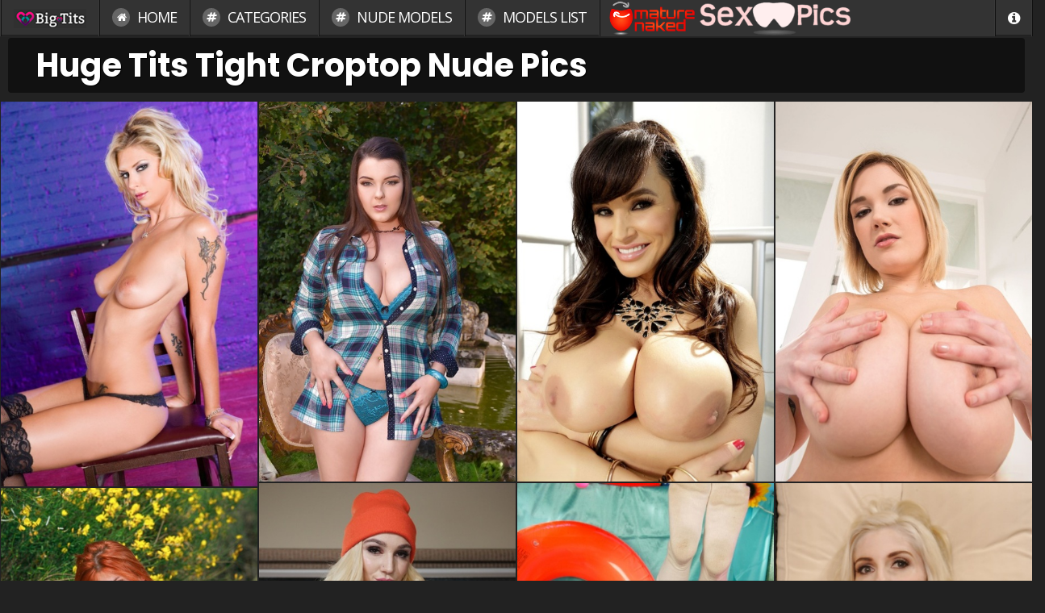

--- FILE ---
content_type: text/html; charset=UTF-8
request_url: https://bignudetits.com/huge-tits-tight-croptop-nude/
body_size: 4272
content:
<!doctype html>
<html lang="en">
<head>
<meta http-equiv="X-UA-Compatible" content="IE=edge">
<meta name="viewport" content="width=device-width, initial-scale=1">
<meta charset="utf-8">
<title>Huge Tits Tight Croptop Nude XXX Pictures - BigNudeTits.com</title>
<meta name="Description" content="Huge tits tight croptop naked photos you've been looking for so long! Enjoy a completely free collection huge tits tight croptop nude pics HERE! All models on BigNudeTits.com are over 18+" />    
<!--[if lt IE 9]><script src="https://cdnjs.cloudflare.com/ajax/libs/html5shiv/3.7.3/html5shiv.min.js"></script><![endif]-->
<!-- Mobile -->
<meta name="apple-mobile-web-app-capable" content="yes" />
<meta name="apple-mobile-web-app-status-bar-style" content="black-translucent" />
<!-- CSS -->
<link rel="preconnect" href="https://fonts.googleapis.com">
<link href="/css/app.css" rel="stylesheet">
<!-- Favicons -->
<link rel="icon" type="image/x-icon" href="/favicon.ico">
<link rel="shortcut icon" type="image/png" href="/favicon-32x32.png" />
<link rel="shortcut icon" type="image/png" href="/android-chrome-144x144.png" />
<link rel="apple-touch-icon" href="/apple-touch-icon.png"><link rel="canonical" href="https://bignudetits.com/huge-tits-tight-croptop-nude/" />
</head>
<body class=" logged-in ">
        <div id="app" class="guest" :class="{'hidden-info-meta': !options.displayInfoOverlay}">
            <div id="header-full">
<a rel="dofollow" href="https://mature-naked.com/"><img src="/css/mature-naked.png" height="45" alt="Mature-Naked.com"></a>
<a rel="dofollow" href="https://sexxxpics.com/"><img src="/css/sexxxpics.png" height="45" alt="SexxxPics"></a>
			<a href="#" class="menu-trigger"><i class="fa fa-bars"></i></a>
                <div class="nav nav-main">
                    <ul><li><a href="https://bignudetits.com/"><img src="/css/logo.png" alt="Big Tits & Boobs Nude Pics - BigNudeTits.com" /></a></li><li><a href="https://bignudetits.com/"><i class="fa fa-home"></i> Home</a></li><li><a href="https://bignudetits.com/porn-categories1/"><i class="fa fa-hashtag"></i> CATEGORIES</a></li><li><a href="https://bignudetits.com/nude-models/"><i class="fa fa-hashtag"></i> NUDE MODELS</a></li><li><a href="https://bignudetits.com/nude-models/models-names1/"><i class="fa fa-hashtag"></i> MODELS LIST</a></li></ul>
                </div>  
                <div class="nav nav-right">
                    <ul>
                        <li class="dropdown hide-mobile nav-info-items">
                            <a href="#" data-label="Support &amp; Info" data-icon="fa-info-circle" onClick="javascript:return false;"><i class="fa fa-info-circle"></i></a>
                            <ul><li class="sub-link"><a href="https://bignudetits.com/contact/">Contact</a></li><li class="sub-link"><a href="https://bignudetits.com/dmca/">DMCA</a></li></ul>
                        </li>
                    </ul>
                </div>
				<div class="nav-mobile">
                   <ul><li class="active"><a href="https://bignudetits.com/"><i class="fa fa-home"></i> Home</a></li><li><a href="https://bignudetits.com/porn-categories1/"><i class="fa fa-home"></i> Categories</a></li><li><a href="https://bignudetits.com/nude-models/"><i class="fa fa-home"></i> Nude Models</a></li><li><a href="https://bignudetits.com/nude-models/models-names1/"><i class="fa fa-home"></i> Models List</a></li>  <li class="sub-link"><a href="https://bignudetits.com/contact/">Contact</a></li><li class="sub-link"><a href="https://bignudetits.com/dmca/">DMCA</a></li></ul>
                </div>
</div><!--//header--><div class="main-container container-fluid">
    <main id="main-section">
			<div class="row">
                 <div class="col-md-12 col-12">
                    <ul class="columns-4"><li class="sub-link"></li></ul>
                 </div>
            </div>    
	<div class="section-title section-title-with-options">
		  	<div class="col-xl-10 col-md-8">
            <h1>Huge Tits Tight Croptop Nude Pics</h1>
        </div>
</div>
<div class="row">
                <div class='col-xl-1 col-md-2 pull-right'></div>
            </div>
<dynamic-listing inline-template>
    <div>
        <div class="grid push push-right" v-masonry item-selector=".grid-item" id="main-grid">
        <div class="grid-sizer col-md-3"></div>	
		<listing-item inline-template>
        <div class="grid-item col-md-3 col-xs-6 listing-type-2">
        <a href="https://cdni.bignudetits.com/460/1/286/75002087/75002087_009_d937.jpg" class="item-fancybox-item item-link"></a>
		<img class="lazyload" src="https://cdni.bignudetits.com/460/1/286/75002087/75002087_009_d937.jpg" alt="huge boobs crop top porn xxx galleries 15" />
    </div>
	    </listing-item><listing-item inline-template>
        <div class="grid-item col-md-3 col-xs-6 listing-type-2">
        <a href="https://cdni.bignudetits.com/460/5/148/16248895/16248895_001_ac47.jpg" class="item-fancybox-item item-link"></a>
		<img class="lazyload" src="https://cdni.bignudetits.com/460/5/148/16248895/16248895_001_ac47.jpg" alt="huge boobs crop top porn hot picture 2" />
    </div>
	    </listing-item><listing-item inline-template>
        <div class="grid-item col-md-3 col-xs-6 listing-type-2">
        <a href="https://cdni.bignudetits.com/460/7/501/13888574/13888574_045_0c9f.jpg" class="item-fancybox-item item-link"></a>
		<img class="lazyload" src="https://cdni.bignudetits.com/460/7/501/13888574/13888574_045_0c9f.jpg" alt="huge tits tight croptop naked photo 17" />
    </div>
	    </listing-item><listing-item inline-template>
        <div class="grid-item col-md-3 col-xs-6 listing-type-2">
        <a href="https://cdni.bignudetits.com/460/7/302/58625679/58625679_019_7ac1.jpg" class="item-fancybox-item item-link"></a>
		<img class="lazyload" src="https://cdni.bignudetits.com/460/7/302/58625679/58625679_019_7ac1.jpg" alt="huge tits tight croptop hot pics 20" />
    </div>
	    </listing-item><listing-item inline-template>
        <div class="grid-item col-md-3 col-xs-6 listing-type-2">
        <a href="https://cdni.bignudetits.com/460/7/106/11514132/11514132_024_43d5.jpg" class="item-fancybox-item item-link"></a>
		<img class="lazyload" src="https://cdni.bignudetits.com/460/7/106/11514132/11514132_024_43d5.jpg" alt="huge boobs crop top naked free pictures 23" />
    </div>
	    </listing-item><listing-item inline-template>
        <div class="grid-item col-md-3 col-xs-6 listing-type-2">
        <a href="https://cdni.bignudetits.com/460/7/313/90461630/90461630_056_bc83.jpg" class="item-fancybox-item item-link"></a>
		<img class="lazyload" src="https://cdni.bignudetits.com/460/7/313/90461630/90461630_056_bc83.jpg" alt="huge boobs crop top naked nude pictures 29" />
    </div>
	    </listing-item><listing-item inline-template>
        <div class="grid-item col-md-3 col-xs-6 listing-type-2">
        <a href="https://cdni.bignudetits.com/460/5/110/19864534/19864534_009_1430.jpg" class="item-fancybox-item item-link"></a>
		<img class="lazyload" src="https://cdni.bignudetits.com/460/5/110/19864534/19864534_009_1430.jpg" alt="huge tits tight croptop free galleries 6" />
    </div>
	    </listing-item><listing-item inline-template>
        <div class="grid-item col-md-3 col-xs-6 listing-type-2">
        <a href="https://cdni.bignudetits.com/460/7/376/15078491/15078491_050_f687.jpg" class="item-fancybox-item item-link"></a>
		<img class="lazyload" src="https://cdni.bignudetits.com/460/7/376/15078491/15078491_050_f687.jpg" alt="huge boobs crop top porn nude pic 14" />
    </div>
	    </listing-item><listing-item inline-template>
        <div class="grid-item col-md-3 col-xs-6 listing-type-2">
        <a href="https://cdni.bignudetits.com/460/1/307/77143217/77143217_001_68dc.jpg" class="item-fancybox-item item-link"></a>
		<img class="lazyload" src="https://cdni.bignudetits.com/460/1/307/77143217/77143217_001_68dc.jpg" alt="huge boobs crop top naked nude images 21" />
    </div>
	    </listing-item><listing-item inline-template>
        <div class="grid-item col-md-3 col-xs-6 listing-type-2">
        <a href="https://cdni.bignudetits.com/460/1/285/49037736/49037736_004_2df7.jpg" class="item-fancybox-item item-link"></a>
		<img class="lazyload" src="https://cdni.bignudetits.com/460/1/285/49037736/49037736_004_2df7.jpg" alt="huge boobs crop top porn free picture 22" />
    </div>
	    </listing-item><listing-item inline-template>
        <div class="grid-item col-md-3 col-xs-6 listing-type-2">
        <a href="https://cdni.bignudetits.com/460/1/363/44649992/44649992_009_9b81.jpg" class="item-fancybox-item item-link"></a>
		<img class="lazyload" src="https://cdni.bignudetits.com/460/1/363/44649992/44649992_009_9b81.jpg" alt="huge boobs crop top naked xxx picture 8" />
    </div>
	    </listing-item><listing-item inline-template>
        <div class="grid-item col-md-3 col-xs-6 listing-type-2">
        <a href="https://cdni.bignudetits.com/460/7/30/16075334/16075334_081_3bc2.jpg" class="item-fancybox-item item-link"></a>
		<img class="lazyload" src="https://cdni.bignudetits.com/460/7/30/16075334/16075334_081_3bc2.jpg" alt="huge tits tight croptop porn photo 19" />
    </div>
	    </listing-item><listing-item inline-template>
        <div class="grid-item col-md-3 col-xs-6 listing-type-2">
        <a href="https://cdni.bignudetits.com/460/1/68/63619733/63619733_004_ce78.jpg" class="item-fancybox-item item-link"></a>
		<img class="lazyload" src="https://cdni.bignudetits.com/460/1/68/63619733/63619733_004_ce78.jpg" alt="huge boobs crop top porn porno pics 38" />
    </div>
	    </listing-item><listing-item inline-template>
        <div class="grid-item col-md-3 col-xs-6 listing-type-2">
        <a href="https://cdni.bignudetits.com/460/1/300/11111607/11111607_013_dd6e.jpg" class="item-fancybox-item item-link"></a>
		<img class="lazyload" src="https://cdni.bignudetits.com/460/1/300/11111607/11111607_013_dd6e.jpg" alt="huge tits tight croptop free galleries 9" />
    </div>
	    </listing-item><listing-item inline-template>
        <div class="grid-item col-md-3 col-xs-6 listing-type-2">
        <a href="https://cdni.bignudetits.com/460/7/370/93188452/93188452_126_a245.jpg" class="item-fancybox-item item-link"></a>
		<img class="lazyload" src="https://cdni.bignudetits.com/460/7/370/93188452/93188452_126_a245.jpg" alt="huge boobs crop top naked sex pictures 11" />
    </div>
	    </listing-item><listing-item inline-template>
        <div class="grid-item col-md-3 col-xs-6 listing-type-2">
        <a href="https://cdni.bignudetits.com/460/7/311/22586303/22586303_014_7bb5.jpg" class="item-fancybox-item item-link"></a>
		<img class="lazyload" src="https://cdni.bignudetits.com/460/7/311/22586303/22586303_014_7bb5.jpg" alt="huge boobs crop top naked naked photos 18" />
    </div>
	    </listing-item><listing-item inline-template>
        <div class="grid-item col-md-3 col-xs-6 listing-type-2">
        <a href="https://cdni.bignudetits.com/460/1/285/55228724/55228724_016_778e.jpg" class="item-fancybox-item item-link"></a>
		<img class="lazyload" src="https://cdni.bignudetits.com/460/1/285/55228724/55228724_016_778e.jpg" alt="huge tits tight croptop naked galleries 25" />
    </div>
	    </listing-item><listing-item inline-template>
        <div class="grid-item col-md-3 col-xs-6 listing-type-2">
        <a href="https://cdni.bignudetits.com/460/7/200/56526311/56526311_144_a866.jpg" class="item-fancybox-item item-link"></a>
		<img class="lazyload" src="https://cdni.bignudetits.com/460/7/200/56526311/56526311_144_a866.jpg" alt="huge tits tight croptop porn gallery 32" />
    </div>
	    </listing-item><listing-item inline-template>
        <div class="grid-item col-md-3 col-xs-6 listing-type-2">
        <a href="https://cdni.bignudetits.com/460/1/137/15006536/15006536_014_d280.jpg" class="item-fancybox-item item-link"></a>
		<img class="lazyload" src="https://cdni.bignudetits.com/460/1/137/15006536/15006536_014_d280.jpg" alt="huge tits tight croptop porn pic 3" />
    </div>
	    </listing-item><listing-item inline-template>
        <div class="grid-item col-md-3 col-xs-6 listing-type-2">
        <a href="https://cdni.bignudetits.com/460/7/90/24893617/24893617_016_dc29.jpg" class="item-fancybox-item item-link"></a>
		<img class="lazyload" src="https://cdni.bignudetits.com/460/7/90/24893617/24893617_016_dc29.jpg" alt="huge boobs crop top naked free photo 28" />
    </div>
	    </listing-item><listing-item inline-template>
        <div class="grid-item col-md-3 col-xs-6 listing-type-2">
        <a href="https://cdni.bignudetits.com/460/7/355/79976181/79976181_127_c6b3.jpg" class="item-fancybox-item item-link"></a>
		<img class="lazyload" src="https://cdni.bignudetits.com/460/7/355/79976181/79976181_127_c6b3.jpg" alt="huge boobs crop top naked sex pics 27" />
    </div>
	    </listing-item><listing-item inline-template>
        <div class="grid-item col-md-3 col-xs-6 listing-type-2">
        <a href="https://cdni.bignudetits.com/460/1/53/54825426/54825426_006_3f71.jpg" class="item-fancybox-item item-link"></a>
		<img class="lazyload" src="https://cdni.bignudetits.com/460/1/53/54825426/54825426_006_3f71.jpg" alt="huge tits tight croptop hot photo 7" />
    </div>
	    </listing-item><listing-item inline-template>
        <div class="grid-item col-md-3 col-xs-6 listing-type-2">
        <a href="https://cdni.bignudetits.com/460/7/662/27783900/27783900_012_b6f4.jpg" class="item-fancybox-item item-link"></a>
		<img class="lazyload" src="https://cdni.bignudetits.com/460/7/662/27783900/27783900_012_b6f4.jpg" alt="huge boobs crop top porn porno gallery 40" />
    </div>
	    </listing-item><listing-item inline-template>
        <div class="grid-item col-md-3 col-xs-6 listing-type-2">
        <a href="https://cdni.bignudetits.com/460/1/199/81880882/81880882_008_6428.jpg" class="item-fancybox-item item-link"></a>
		<img class="lazyload" src="https://cdni.bignudetits.com/460/1/199/81880882/81880882_008_6428.jpg" alt="huge boobs crop top porn porn photo 4" />
    </div>
	    </listing-item><listing-item inline-template>
        <div class="grid-item col-md-3 col-xs-6 listing-type-2">
        <a href="https://cdni.bignudetits.com/460/1/81/21284943/21284943_010_b861.jpg" class="item-fancybox-item item-link"></a>
		<img class="lazyload" src="https://cdni.bignudetits.com/460/1/81/21284943/21284943_010_b861.jpg" alt="huge tits tight croptop porn pics 5" />
    </div>
	    </listing-item><listing-item inline-template>
        <div class="grid-item col-md-3 col-xs-6 listing-type-2">
        <a href="https://cdni.bignudetits.com/460/1/369/64174937/64174937_003_039e.jpg" class="item-fancybox-item item-link"></a>
		<img class="lazyload" src="https://cdni.bignudetits.com/460/1/369/64174937/64174937_003_039e.jpg" alt="huge tits tight croptop free pic 26" />
    </div>
	    </listing-item><listing-item inline-template>
        <div class="grid-item col-md-3 col-xs-6 listing-type-2">
        <a href="https://cdni.bignudetits.com/460/7/80/10844195/10844195_089_8461.jpg" class="item-fancybox-item item-link"></a>
		<img class="lazyload" src="https://cdni.bignudetits.com/460/7/80/10844195/10844195_089_8461.jpg" alt="huge boobs crop top naked hot photos 33" />
    </div>
	    </listing-item><listing-item inline-template>
        <div class="grid-item col-md-3 col-xs-6 listing-type-2">
        <a href="https://cdni.bignudetits.com/460/5/238/47579405/47579405_008_1da0.jpg" class="item-fancybox-item item-link"></a>
		<img class="lazyload" src="https://cdni.bignudetits.com/460/5/238/47579405/47579405_008_1da0.jpg" alt="huge boobs crop top porn hot pictures 10" />
    </div>
	    </listing-item><listing-item inline-template>
        <div class="grid-item col-md-3 col-xs-6 listing-type-2">
        <a href="https://cdni.bignudetits.com/460/7/79/57202872/57202872_072_6e4a.jpg" class="item-fancybox-item item-link"></a>
		<img class="lazyload" src="https://cdni.bignudetits.com/460/7/79/57202872/57202872_072_6e4a.jpg" alt="huge boobs crop top naked porno pics 24" />
    </div>
	    </listing-item><listing-item inline-template>
        <div class="grid-item col-md-3 col-xs-6 listing-type-2">
        <a href="https://cdni.bignudetits.com/460/1/197/75322863/75322863_009_0e87.jpg" class="item-fancybox-item item-link"></a>
		<img class="lazyload" src="https://cdni.bignudetits.com/460/1/197/75322863/75322863_009_0e87.jpg" alt="huge tits tight croptop sex image 35" />
    </div>
	    </listing-item><listing-item inline-template>
        <div class="grid-item col-md-3 col-xs-6 listing-type-2">
        <a href="https://cdni.bignudetits.com/460/1/205/69123677/69123677_001_c455.jpg" class="item-fancybox-item item-link"></a>
		<img class="lazyload" src="https://cdni.bignudetits.com/460/1/205/69123677/69123677_001_c455.jpg" alt="huge tits tight croptop porn pic 16" />
    </div>
	    </listing-item><listing-item inline-template>
        <div class="grid-item col-md-3 col-xs-6 listing-type-2">
        <a href="https://cdni.bignudetits.com/460/1/31/39359103/39359103_005_b5b3.jpg" class="item-fancybox-item item-link"></a>
		<img class="lazyload" src="https://cdni.bignudetits.com/460/1/31/39359103/39359103_005_b5b3.jpg" alt="huge tits tight croptop free galleries 39" />
    </div>
	    </listing-item><listing-item inline-template>
        <div class="grid-item col-md-3 col-xs-6 listing-type-2">
        <a href="https://cdni.bignudetits.com/460/7/46/60708062/60708062_540_9919.jpg" class="item-fancybox-item item-link"></a>
		<img class="lazyload" src="https://cdni.bignudetits.com/460/7/46/60708062/60708062_540_9919.jpg" alt="huge boobs crop top naked xxx picture 13" />
    </div>
	    </listing-item><listing-item inline-template>
        <div class="grid-item col-md-3 col-xs-6 listing-type-2">
        <a href="https://cdni.bignudetits.com/460/1/135/65317073/65317073_004_37ba.jpg" class="item-fancybox-item item-link"></a>
		<img class="lazyload" src="https://cdni.bignudetits.com/460/1/135/65317073/65317073_004_37ba.jpg" alt="huge boobs crop top porn hot gallery 1" />
    </div>
	    </listing-item><listing-item inline-template>
        <div class="grid-item col-md-3 col-xs-6 listing-type-2">
        <a href="https://cdni.bignudetits.com/460/7/48/27683737/27683737_048_dddb.jpg" class="item-fancybox-item item-link"></a>
		<img class="lazyload" src="https://cdni.bignudetits.com/460/7/48/27683737/27683737_048_dddb.jpg" alt="huge boobs crop top naked naked image 31" />
    </div>
	    </listing-item><listing-item inline-template>
        <div class="grid-item col-md-3 col-xs-6 listing-type-2">
        <a href="https://cdni.bignudetits.com/460/7/386/62787953/62787953_095_424f.jpg" class="item-fancybox-item item-link"></a>
		<img class="lazyload" src="https://cdni.bignudetits.com/460/7/386/62787953/62787953_095_424f.jpg" alt="huge boobs crop top porn free galleries 12" />
    </div>
	    </listing-item><listing-item inline-template>
        <div class="grid-item col-md-3 col-xs-6 listing-type-2">
        <a href="https://cdni.bignudetits.com/460/1/276/87685621/87685621_003_efaa.jpg" class="item-fancybox-item item-link"></a>
		<img class="lazyload" src="https://cdni.bignudetits.com/460/1/276/87685621/87685621_003_efaa.jpg" alt="huge boobs crop top porn xxx gallery 30" />
    </div>
	    </listing-item><listing-item inline-template>
        <div class="grid-item col-md-3 col-xs-6 listing-type-2">
        <a href="https://cdni.bignudetits.com/460/7/368/17661638/17661638_044_5542.jpg" class="item-fancybox-item item-link"></a>
		<img class="lazyload" src="https://cdni.bignudetits.com/460/7/368/17661638/17661638_044_5542.jpg" alt="huge boobs crop top naked porno pictures 37" />
    </div>
	    </listing-item><listing-item inline-template>
        <div class="grid-item col-md-3 col-xs-6 listing-type-2">
        <a href="https://cdni.bignudetits.com/460/7/221/11181869/11181869_029_04e0.jpg" class="item-fancybox-item item-link"></a>
		<img class="lazyload" src="https://cdni.bignudetits.com/460/7/221/11181869/11181869_029_04e0.jpg" alt="huge boobs crop top porn xxx image 36" />
    </div>
	    </listing-item><listing-item inline-template>
        <div class="grid-item col-md-3 col-xs-6 listing-type-2">
        <a href="https://cdni.bignudetits.com/460/1/287/29339334/29339334_003_7911.jpg" class="item-fancybox-item item-link"></a>
		<img class="lazyload" src="https://cdni.bignudetits.com/460/1/287/29339334/29339334_003_7911.jpg" alt="huge boobs crop top porn hot photos 34" />
    </div>
	    </listing-item>		
	</div>
<div class="section container-fluid">
     <div class="items">
        <ul class="categories related-categories">
                       <li>
                <a href="https://bignudetits.com/pink-latex-huge-tits-nude/" title="huge fake tits pink latex">
                    <span class="category-title">Huge Fake Tits Pink Latex</span> 
                </a>
            </li><li>
                <a href="https://bignudetits.com/the-big-boobs-hero-nude/" title="the big boobs hero">
                    <span class="category-title">Girl With Big Boobs My Hero Academia</span> 
                </a>
            </li><li>
                <a href="https://bignudetits.com/asian-pornstar-with-huge-tits-nude/" title="huge boobs asian porn stars">
                    <span class="category-title">Newest Asian Pornstars With Huge Tits</span> 
                </a>
            </li>
        </ul>
    </div>
</div>
<div class="col-md-12">
         <p>Hi Kate, thank- you so much for your response. Hi my babies, come say hello and play with <a href="https://bignudetits.com/milf-huge-boobs-eriotic-nude/">milf huge boobs eriotic.</a> Hi Huge tits tight croptop little girl waiting for your hot kisses. Hi my name is Gemma and I am a gorgeous woman. Hi Sexy squirt anal pvt LiveTouch rollthedice. Hi the last <a href="https://bignudetits.com/huge-tits-forced-nude/">huge tits forced</a> months my cycle has been 21days. Hi there, I enjoy reading all of your article.</p>
    </div>
	<div class="section-title section-title-with-options">
		  	<div class="col-xl-10 col-md-8">
            <h3>Related Big Tits Pictures</h3>
        </div>
</div>
        <div class="grid push push-right" v-masonry item-selector=".grid-item" id="main-grid">
        <div class="grid-sizer col-md-3"></div>	
		<listing-item inline-template>
        <div class="grid-item col-md-3 col-xs-6 listing-type-2">
        <a href="https://bignudetits.com/huge-tits-suck-fuck-nude/" class="item-fancybox-item item-link"></a>
        <div class="item-meta">
        <h4 class="title"><a href="https://bignudetits.com/huge-tits-suck-fuck-nude/">Huge Tits Fucking And Suckin</a></h4>
        </div>
		<img class="lazyload" src="https://cdni.bignudetits.com/460/5/1/89361900/89361900_012_f9b8.jpg" alt="huge tits fucking and sucking" />
    </div>
	    </listing-item><listing-item inline-template>
        <div class="grid-item col-md-3 col-xs-6 listing-type-2">
        <a href="https://bignudetits.com/miostis-huge-ebony-tits-nude/" class="item-fancybox-item item-link"></a>
        <div class="item-meta">
        <h4 class="title"><a href="https://bignudetits.com/miostis-huge-ebony-tits-nude/">Huge Ebony Boobs Miosotis</a></h4>
        </div>
		<img class="lazyload" src="https://cdni.bignudetits.com/460/1/366/55874967/55874967_006_0c03.jpg" alt="huge black tits miosotis" />
    </div>
	    </listing-item><listing-item inline-template>
        <div class="grid-item col-md-3 col-xs-6 listing-type-2">
        <a href="https://bignudetits.com/chat-big-boobs-nude/" class="item-fancybox-item item-link"></a>
        <div class="item-meta">
        <h4 class="title"><a href="https://bignudetits.com/chat-big-boobs-nude/">Big Boobs Chat</a></h4>
        </div>
		<img class="lazyload" src="https://cdni.bignudetits.com/460/7/89/77502804/77502804_005_42fa.jpg" alt="big boobs chat" />
    </div>
	    </listing-item><listing-item inline-template>
        <div class="grid-item col-md-3 col-xs-6 listing-type-2">
        <a href="https://bignudetits.com/bbw-huge-tits-solo-nude/" class="item-fancybox-item item-link"></a>
        <div class="item-meta">
        <h4 class="title"><a href="https://bignudetits.com/bbw-huge-tits-solo-nude/">Huge Big Boobs Bbw Solo</a></h4>
        </div>
		<img class="lazyload" src="https://cdni.bignudetits.com/460/7/150/87822843/87822843_048_be44.jpg" alt="bbw solo huge boobs" />
    </div>
	    </listing-item><listing-item inline-template>
        <div class="grid-item col-md-3 col-xs-6 listing-type-2">
        <a href="https://bignudetits.com/asian-babes-with-huge-tits-nude/" class="item-fancybox-item item-link"></a>
        <div class="item-meta">
        <h4 class="title"><a href="https://bignudetits.com/asian-babes-with-huge-tits-nude/">Naked Asian Big Boobs Internet</a></h4>
        </div>
		<img class="lazyload" src="https://cdni.bignudetits.com/460/1/192/72902149/72902149_002_d208.jpg" alt="asian babes with huge tits" />
    </div>
	    </listing-item><listing-item inline-template>
        <div class="grid-item col-md-3 col-xs-6 listing-type-2">
        <a href="https://bignudetits.com/huge-boobs-force-sleep-fuck-nude/" class="item-fancybox-item item-link"></a>
        <div class="item-meta">
        <h4 class="title"><a href="https://bignudetits.com/huge-boobs-force-sleep-fuck-nude/">Huge Boobs Force Sleep Fuck</a></h4>
        </div>
		<img class="lazyload" src="https://cdni.bignudetits.com/460/1/260/65368053/65368053_013_d341.jpg" alt="huge boobs force sleep fuck" />
    </div>
	    </listing-item><listing-item inline-template>
        <div class="grid-item col-md-3 col-xs-6 listing-type-2">
        <a href="https://bignudetits.com/huge-pressed-boobs-nude/" class="item-fancybox-item item-link"></a>
        <div class="item-meta">
        <h4 class="title"><a href="https://bignudetits.com/huge-pressed-boobs-nude/">Big Boobs Pressing</a></h4>
        </div>
		<img class="lazyload" src="https://cdni.bignudetits.com/460/1/339/63299813/63299813_009_f693.jpg" alt="huge pressed boobs" />
    </div>
	    </listing-item><listing-item inline-template>
        <div class="grid-item col-md-3 col-xs-6 listing-type-2">
        <a href="https://bignudetits.com/big-amature-tits-pics-nude/" class="item-fancybox-item item-link"></a>
        <div class="item-meta">
        <h4 class="title"><a href="https://bignudetits.com/big-amature-tits-pics-nude/">Amateur Girl Big Tits Pictures</a></h4>
        </div>
		<img class="lazyload" src="https://cdni.bignudetits.com/460/7/414/50978674/50978674_056_4bed.jpg" alt="amateur girl big tits pictures" />
    </div>
	    </listing-item>		
	</div>
    </div>
</dynamic-listing>
   </main>
    </div>

<footer id="footer" class="footer">
                <div class="container">
				                    <div class="footer-links">
                        <div class="row">
                            <div class="col-md-12 col-12">
                                <ul class="columns-4"><li class="sub-link"></li><li class="sub-link"><a href="/contact/">Contact US</a></li><li class="sub-link"><a href="/dmca/">DMCA</a></li><li class="sub-link"></li></ul>
                            </div>
                        </div><!--//row-->
                    </div>
                    <div class="footer-bottom">
                       Big Tits & Boobs Nude Pics - BigNudeTits.com
                    </div>
                </div>
            </footer>
			</div>
         <script>
            var appInfo = {
                favoritesCount: 0,
                totalReportsCount: 4,
                videoAutoPlay: 1,
                displayWhat: 0,
                displayInfoOverlay: 1,
                maxTotalReports: 5,
                isSocialShareEnabled: true,
                user: null,
                reports: [8,4,2,8],
                memberFavorites: [],
                showPagination: true,
                showFooter: true,
            }
        </script>
        <script src="/app.js"></script> 
 <script defer src="https://static.cloudflareinsights.com/beacon.min.js/vcd15cbe7772f49c399c6a5babf22c1241717689176015" integrity="sha512-ZpsOmlRQV6y907TI0dKBHq9Md29nnaEIPlkf84rnaERnq6zvWvPUqr2ft8M1aS28oN72PdrCzSjY4U6VaAw1EQ==" data-cf-beacon='{"version":"2024.11.0","token":"ea21be5f35534b0dbc1ba4cc838c6faa","r":1,"server_timing":{"name":{"cfCacheStatus":true,"cfEdge":true,"cfExtPri":true,"cfL4":true,"cfOrigin":true,"cfSpeedBrain":true},"location_startswith":null}}' crossorigin="anonymous"></script>
</body>
</html>

--- FILE ---
content_type: text/css
request_url: https://bignudetits.com/css/app.css
body_size: 3118
content:
@import url(https://fonts.googleapis.com/css?family=Open+Sans:300,400,700|Poppins:300,400,500,700,800,900&display=swap);
@import url(https://cdnjs.cloudflare.com/ajax/libs/font-awesome/4.7.0/css/font-awesome.min.css);
/*!
 * Bootstrap v4.6.0 (https://getbootstrap.com/)
 * Copyright 2011-2021 The Bootstrap Authors
 * Copyright 2011-2021 Twitter, Inc.
 * Licensed under MIT (https://github.com/twbs/bootstrap/blob/main/LICENSE)
 */:root{--blue:#007bff;--indigo:#6610f2;--purple:#6f42c1;--pink:#e83e8c;--red:#dc3545;--orange:#fd7e14;--yellow:#ffc107;--green:#28a745;--teal:#20c997;--cyan:#17a2b8;--white:#fff;--gray:#6c757d;--gray-dark:#343a40;--primary:#007bff;--secondary:#6c757d;--success:#28a745;--info:#17a2b8;--warning:#ffc107;--danger:#dc3545;--light:#f8f9fa;--dark:#343a40;--breakpoint-xs:0;--breakpoint-sm:576px;--breakpoint-md:768px;--breakpoint-lg:992px;--breakpoint-xl:1200px;--font-family-sans-serif:-apple-system,BlinkMacSystemFont,"Segoe UI",Roboto,"Helvetica Neue",Arial,"Noto Sans","Liberation Sans",sans-serif,"Apple Color Emoji","Segoe UI Emoji","Segoe UI Symbol","Noto Color Emoji";--font-family-monospace:SFMono-Regular,Menlo,Monaco,Consolas,"Liberation Mono","Courier New",monospace}*,:after,:before{box-sizing:border-box}html{-webkit-text-size-adjust:100%;-webkit-tap-highlight-color:transparent;font-family:sans-serif;line-height:1.15}footer,main{display:block}body{background-color:#fff;color:#212529;font-family:-apple-system,BlinkMacSystemFont,Segoe UI,Roboto,Helvetica Neue,Arial,Noto Sans,Liberation Sans,sans-serif,Apple Color Emoji,Segoe UI Emoji,Segoe UI Symbol,Noto Color Emoji;font-size:1rem;font-weight:400;line-height:1.5;margin:0;text-align:left}[tabindex="-1"]:focus:not(:focus-visible){outline:0!important}h1,h3,h4{margin-bottom:.5rem;margin-top:0}p{margin-bottom:1rem;margin-top:0}ul{margin-bottom:1rem}ul{margin-top:0}ul ul{margin-bottom:0}a{background-color:transparent;color:#007bff;text-decoration:none}a:hover{color:#0056b3;text-decoration:underline}img{border-style:none}img{vertical-align:middle}button:focus:not(:focus-visible){outline:0}[type=button]:not(:disabled),[type=reset]:not(:disabled),[type=submit]:not(:disabled),button:not(:disabled){cursor:pointer}::-webkit-file-upload-button{-webkit-appearance:button;font:inherit}h1,h3,h4{font-weight:500;line-height:1.2;margin-bottom:.5rem}h1{font-size:2.5rem}h3{font-size:1.75rem}h4{font-size:1.5rem}.container,.container-fluid{margin-left:auto;margin-right:auto;padding-left:15px;padding-right:15px;width:100%}@media (min-width:576px){.container{max-width:540px}}@media (min-width:768px){.container{max-width:720px}}@media (min-width:992px){.container{max-width:960px}}@media (min-width:1200px){.container{max-width:1140px}}.row{display:flex;flex-wrap:wrap;margin-left:-15px;margin-right:-15px}.col-12,.col-md-2,.col-md-3,.col-md-8,.col-md-12,.col-sm-6,.col-xl-1,.col-xl-10{padding-left:15px;padding-right:15px;position:relative;width:100%}.col-12{flex:0 0 100%;max-width:100%}@media (min-width:576px){.col-sm-6{flex:0 0 50%;max-width:50%}}@media (min-width:768px){.col-md-2{flex:0 0 16.666667%;max-width:16.666667%}.col-md-3{flex:0 0 25%;max-width:25%}.col-md-8{flex:0 0 66.666667%;max-width:66.666667%}.col-md-12{flex:0 0 100%;max-width:100%}}@media (min-width:1200px){.col-xl-1{flex:0 0 8.333333%;max-width:8.333333%}.col-xl-10{flex:0 0 83.333333%;max-width:83.333333%}}.custom-control-input.is-valid:focus:not(:checked)~.custom-control-label:before,.was-validated .custom-control-input:valid:focus:not(:checked)~.custom-control-label:before{border-color:#28a745}.custom-control-input.is-invalid:focus:not(:checked)~.custom-control-label:before,.was-validated .custom-control-input:invalid:focus:not(:checked)~.custom-control-label:before{border-color:#dc3545}.btn:not(:disabled):not(.disabled){cursor:pointer}.btn-primary:not(:disabled):not(.disabled).active,.btn-primary:not(:disabled):not(.disabled):active{background-color:#0062cc;border-color:#005cbf;color:#fff}.btn-primary:not(:disabled):not(.disabled).active:focus,.btn-primary:not(:disabled):not(.disabled):active:focus{box-shadow:0 0 0 .2rem rgba(38,143,255,.5)}.btn-secondary:not(:disabled):not(.disabled).active,.btn-secondary:not(:disabled):not(.disabled):active{background-color:#545b62;border-color:#4e555b;color:#fff}.btn-secondary:not(:disabled):not(.disabled).active:focus,.btn-secondary:not(:disabled):not(.disabled):active:focus{box-shadow:0 0 0 .2rem rgba(130,138,145,.5)}.btn-success:not(:disabled):not(.disabled).active,.btn-success:not(:disabled):not(.disabled):active{background-color:#1e7e34;border-color:#1c7430;color:#fff}.btn-success:not(:disabled):not(.disabled).active:focus,.btn-success:not(:disabled):not(.disabled):active:focus{box-shadow:0 0 0 .2rem rgba(72,180,97,.5)}.btn-info:not(:disabled):not(.disabled).active,.btn-info:not(:disabled):not(.disabled):active{background-color:#117a8b;border-color:#10707f;color:#fff}.btn-info:not(:disabled):not(.disabled).active:focus,.btn-info:not(:disabled):not(.disabled):active:focus{box-shadow:0 0 0 .2rem rgba(58,176,195,.5)}.btn-warning:not(:disabled):not(.disabled).active,.btn-warning:not(:disabled):not(.disabled):active{background-color:#d39e00;border-color:#c69500;color:#212529}.btn-warning:not(:disabled):not(.disabled).active:focus,.btn-warning:not(:disabled):not(.disabled):active:focus{box-shadow:0 0 0 .2rem rgba(222,170,12,.5)}.btn-danger:not(:disabled):not(.disabled).active,.btn-danger:not(:disabled):not(.disabled):active{background-color:#bd2130;border-color:#b21f2d;color:#fff}.btn-danger:not(:disabled):not(.disabled).active:focus,.btn-danger:not(:disabled):not(.disabled):active:focus{box-shadow:0 0 0 .2rem rgba(225,83,97,.5)}.btn-light:not(:disabled):not(.disabled).active,.btn-light:not(:disabled):not(.disabled):active{background-color:#dae0e5;border-color:#d3d9df;color:#212529}.btn-light:not(:disabled):not(.disabled).active:focus,.btn-light:not(:disabled):not(.disabled):active:focus{box-shadow:0 0 0 .2rem rgba(216,217,219,.5)}.btn-dark:not(:disabled):not(.disabled).active,.btn-dark:not(:disabled):not(.disabled):active{background-color:#1d2124;border-color:#171a1d;color:#fff}.btn-dark:not(:disabled):not(.disabled).active:focus,.btn-dark:not(:disabled):not(.disabled):active:focus{box-shadow:0 0 0 .2rem rgba(82,88,93,.5)}.btn-outline-primary:not(:disabled):not(.disabled).active,.btn-outline-primary:not(:disabled):not(.disabled):active{background-color:#007bff;border-color:#007bff;color:#fff}.btn-outline-primary:not(:disabled):not(.disabled).active:focus,.btn-outline-primary:not(:disabled):not(.disabled):active:focus{box-shadow:0 0 0 .2rem rgba(0,123,255,.5)}.btn-outline-secondary:not(:disabled):not(.disabled).active,.btn-outline-secondary:not(:disabled):not(.disabled):active{background-color:#6c757d;border-color:#6c757d;color:#fff}.btn-outline-secondary:not(:disabled):not(.disabled).active:focus,.btn-outline-secondary:not(:disabled):not(.disabled):active:focus{box-shadow:0 0 0 .2rem rgba(108,117,125,.5)}.btn-outline-success:not(:disabled):not(.disabled).active,.btn-outline-success:not(:disabled):not(.disabled):active{background-color:#28a745;border-color:#28a745;color:#fff}.btn-outline-success:not(:disabled):not(.disabled).active:focus,.btn-outline-success:not(:disabled):not(.disabled):active:focus{box-shadow:0 0 0 .2rem rgba(40,167,69,.5)}.btn-outline-info:not(:disabled):not(.disabled).active,.btn-outline-info:not(:disabled):not(.disabled):active{background-color:#17a2b8;border-color:#17a2b8;color:#fff}.btn-outline-info:not(:disabled):not(.disabled).active:focus,.btn-outline-info:not(:disabled):not(.disabled):active:focus{box-shadow:0 0 0 .2rem rgba(23,162,184,.5)}.btn-outline-warning:not(:disabled):not(.disabled).active,.btn-outline-warning:not(:disabled):not(.disabled):active{background-color:#ffc107;border-color:#ffc107;color:#212529}.btn-outline-warning:not(:disabled):not(.disabled).active:focus,.btn-outline-warning:not(:disabled):not(.disabled):active:focus{box-shadow:0 0 0 .2rem rgba(255,193,7,.5)}.btn-outline-danger:not(:disabled):not(.disabled).active,.btn-outline-danger:not(:disabled):not(.disabled):active{background-color:#dc3545;border-color:#dc3545;color:#fff}.btn-outline-danger:not(:disabled):not(.disabled).active:focus,.btn-outline-danger:not(:disabled):not(.disabled):active:focus{box-shadow:0 0 0 .2rem rgba(220,53,69,.5)}.btn-outline-light:not(:disabled):not(.disabled).active,.btn-outline-light:not(:disabled):not(.disabled):active{background-color:#f8f9fa;border-color:#f8f9fa;color:#212529}.btn-outline-light:not(:disabled):not(.disabled).active:focus,.btn-outline-light:not(:disabled):not(.disabled):active:focus{box-shadow:0 0 0 .2rem rgba(248,249,250,.5)}.btn-outline-dark:not(:disabled):not(.disabled).active,.btn-outline-dark:not(:disabled):not(.disabled):active{background-color:#343a40;border-color:#343a40;color:#fff}.btn-outline-dark:not(:disabled):not(.disabled).active:focus,.btn-outline-dark:not(:disabled):not(.disabled):active:focus{box-shadow:0 0 0 .2rem rgba(52,58,64,.5)}.dropdown{position:relative}.custom-control-input:focus:not(:checked)~.custom-control-label:before{border-color:#80bdff}.custom-control-input:not(:disabled):active~.custom-control-label:before{background-color:#b3d7ff;border-color:#b3d7ff;color:#fff}.nav{display:flex;flex-wrap:wrap;list-style:none;margin-bottom:0;padding-left:0}.close:not(:disabled):not(.disabled):focus,.close:not(:disabled):not(.disabled):hover{opacity:.75}@supports (position:sticky){}@media print{*,:after,:before{box-shadow:none!important;text-shadow:none!important}a:not(.btn){text-decoration:underline}img{page-break-inside:avoid}h3,p{orphans:3;widows:3}h3{page-break-after:avoid}@page{size:a3}.container,body{min-width:992px!important}}@supports (padding:max(0px)){}@media (max-height:576px){@supports (padding:max(0px)){}}
body{background:#222;color:#fff;font-family:Open Sans,Arial,Helvetica,sans-serif;font-size:14px;height:100%;min-height:100%;overflow-x:hidden}p{margin-bottom:10px}img{max-width:100%}h1,h3,h4{font-weight:700}h1,h3,h4{font-family:Poppins,Arial,Helvetica,sans-serif}a{transition:all .2s ease-in-out}.main-container{padding-left:0;padding-right:0;width:100%}.grid-item,.grid-sizer{min-height:150px;padding:1px}.lazyload{display:block;min-height:1px}.grid-item img{width:100%}a{color:#cd2027}a:hover{color:#860207}.close:not(:disabled):not(.disabled):focus,.close:not(:disabled):not(.disabled):hover{color:#cd2027}#header-full{background:#333;border-bottom:1px solid #252525;color:#fff;float:left;left:0;position:fixed;top:0;vertical-align:top;width:100%;z-index:99}#header-full .nav{float:left;margin-right:10px;text-transform:uppercase}#header-full .nav ul{border-left:1px solid #383838;border-right:1px solid #111;float:left;list-style:none;margin:0;padding:0}#header-full .nav ul li{border-left:1px solid #111;border-right:1px solid #383838;float:left;position:relative}#header-full .nav ul li a{border-bottom:2px solid #222;color:#fff;display:inline-block;font-size:18px;letter-spacing:-1px;padding:8px 15px;position:relative}#header-full .nav ul li a i.fa{background:#666;border-radius:50%;color:#fff;font-size:13px;margin-right:5px;min-width:22px;padding:5px;position:relative;text-align:center;top:-2px;vertical-align:middle}#header-full .nav ul li a:hover{background:#202020;border-bottom:2px solid #cd2027;color:#fff;text-decoration:none}#header-full .nav ul li a:hover i.fa{background:#cd2027;color:#fff}#header-full .nav-right{float:right;margin-right:0;position:absolute;right:0;top:0}#header-full .nav-right ul li a i.fa{background:none;font-size:18px;margin-right:0;min-width:0;padding:0;top:0}#header-full .nav-right ul li a:hover i.fa{background:none;color:#cd2027}#header-full .nav-right li.dropdown{position:relative}#header-full .nav-right li:hover.dropdown ul{display:block}#header-full .nav-right li.dropdown ul{background:#202020;border:1px solid #383838;border-top:0;display:none;min-width:240px;position:absolute;right:0;top:100%;z-index:100}#header-full .nav-right li.dropdown ul li{background:#202020;border:0;display:inline-block;width:100%}#header-full .nav-right li.dropdown ul li a{border-bottom:1px solid #383838;border-left:4px solid #202020;border-top:1px solid #111;display:inline-block;font-size:14px;padding:5px 10px;width:100%}#header-full .nav-right li.dropdown ul li a:hover{border-left:4px solid #cd2027}#header-full .nav-right li.dropdown ul li:first-child,#header-full .nav-right li.dropdown ul li:first-child a{border-top:0}#header-full .nav-right li.dropdown ul li:last-child,#header-full .nav-right li.dropdown ul li:last-child a{border-bottom:0}#header-full a.menu-trigger{background:#202020;border-right:1px solid #383838;color:#cd2027;display:none;float:left;font-size:18px;padding:8px 15px;position:relative}.nav-mobile{display:none;float:left;width:100%}.nav-mobile{background:#202020}.nav-mobile{box-shadow:0 1px 5px #000;overflow-y:auto}.nav-mobile ul{border-bottom:1px solid #383838;border-top:1px solid #111;display:inline-block;list-style:none;margin:0;padding:0}.nav-mobile ul li{float:left;width:100%}.nav-mobile ul li a{border-bottom:1px solid #111;border-left:4px solid #222;border-top:1px solid #383838;color:#fff;float:left;padding:10px;text-shadow:#000 1px 1px 1px;text-transform:uppercase;width:100%}.nav-mobile ul li a{font-weight:700}.nav-mobile ul li.sub-link a{border-left:8px solid #222;font-size:12px;font-weight:400;padding:5px 10px}.nav-mobile ul li.sub-link a:hover{border-left:8px solid #444}.nav-mobile ul li.active a,.nav-mobile ul li a:hover{background:#202020;border-left:4px solid #cd2027;color:#fff;text-decoration:none;text-shadow:#222 1px 1px 1px}.nav-mobile ul li.active a i.fa,.nav-mobile ul li a:hover i.fa{color:#cd2027}.section-title{background-color:#111;border-radius:4px;color:#fff;display:block;margin:10px;padding:10px 20px;text-shadow:#000 1px 1px 1px}.section-title h1{margin:0}.grid-item a.item-link{bottom:0;left:0;overflow:hidden;position:absolute!important;right:0;top:0;transition:background-color .3s ease,opacity .3s ease;z-index:3}.grid-item .item-link:after{background:hsla(0,0%,9%,.6);bottom:0;content:"";display:block;left:0;opacity:0;padding:10px;position:absolute;right:0;top:0;transform:scale(1.1);transition:transform .3s ease,opacity .3s ease}.grid-item:hover .item-link:after{opacity:1;transform:scale(1)}.grid-item .item-meta{color:#fff;left:0;opacity:0;padding:0 15px;position:absolute;text-align:center;top:50%;transform:translateY(-50%);width:100%;z-index:5}.grid-item .item-options{bottom:0;display:flex;flex-direction:row;flex-wrap:wrap;top:auto}.grid-item .item-options a{color:#fff;display:flex;flex-basis:100%;flex:1;flex-direction:column;font-size:22px}.grid-item .item-options a:hover{color:#cd2027;text-decoration:underline}.grid-item .item-meta h4{font-size:1.2rem}.grid-item .item-meta a{color:#fff}.grid-item .item-meta .title a{display:inline-block;overflow:hidden;width:100%}.grid-item:hover .item-meta,.grid-item:hover .item-options{opacity:1}ul.categories{display:flex;flex-wrap:wrap;list-style:none;margin:15px 0;padding:0;width:100%}ul.categories li{margin:5px 10px 5px 0;padding:0}ul.categories li,ul.categories li a{display:flex;justify-content:space-between}ul.categories li a{background:#333;border:1px solid #333;border-radius:50px;color:#fff;padding:10px 10px 10px 15px;width:100%}ul.categories li a:hover{background:#111;text-decoration:none}ul.categories li a .category-title{display:flex;font-weight:700;line-height:170%}#footer{background-color:#252525;border-top:1px solid #252525;display:inline-block;padding:25px 0;position:relative;width:100%}#footer,#footer .footer-links{text-align:center}#footer .footer-links ul{display:inline-block;list-style:none;margin:0;padding:0;width:100%}#footer .footer-links ul li{display:inline-block;margin-bottom:5px;width:100%}#footer .footer-links ul.columns-4{-moz-column-count:4;column-count:4}#footer .footer-bottom{border-top:1px solid #252525;display:inline-block;margin-top:10px;padding-top:10px;width:100%}@media only screen and (max-width:1120px){#header-full .nav ul li a{font-size:15px;padding:8px 8px 5px}#header-full .nav-right ul li a{padding:9px 8px 7px}}@media only screen and (max-width:1023px){.section-title h1{font-size:20px}}@media screen and (max-width:800px){#header-full a.menu-trigger{display:block}#header-full .hide-mobile,#header-full .nav-main{display:none}#header-full .nav-right ul li a{padding:9px 12px}}
